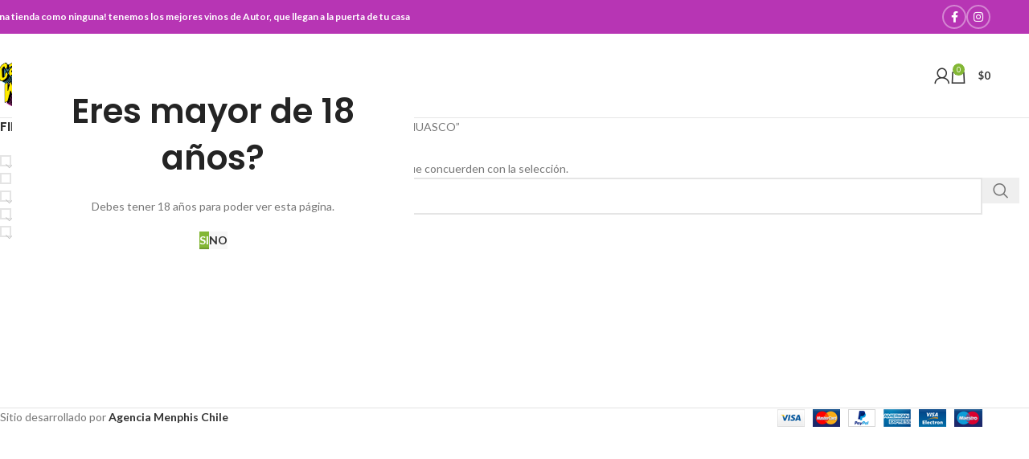

--- FILE ---
content_type: text/html; charset=utf-8
request_url: https://www.google.com/recaptcha/api2/anchor?ar=1&k=6LcOKdcZAAAAAMU-TyvRQwqWKVWVKC1dlmwBL18i&co=aHR0cHM6Ly93d3cuY2FsZXRhd2luZXMuY2w6NDQz&hl=en&v=PoyoqOPhxBO7pBk68S4YbpHZ&size=invisible&anchor-ms=20000&execute-ms=30000&cb=uv51dbz09win
body_size: 48725
content:
<!DOCTYPE HTML><html dir="ltr" lang="en"><head><meta http-equiv="Content-Type" content="text/html; charset=UTF-8">
<meta http-equiv="X-UA-Compatible" content="IE=edge">
<title>reCAPTCHA</title>
<style type="text/css">
/* cyrillic-ext */
@font-face {
  font-family: 'Roboto';
  font-style: normal;
  font-weight: 400;
  font-stretch: 100%;
  src: url(//fonts.gstatic.com/s/roboto/v48/KFO7CnqEu92Fr1ME7kSn66aGLdTylUAMa3GUBHMdazTgWw.woff2) format('woff2');
  unicode-range: U+0460-052F, U+1C80-1C8A, U+20B4, U+2DE0-2DFF, U+A640-A69F, U+FE2E-FE2F;
}
/* cyrillic */
@font-face {
  font-family: 'Roboto';
  font-style: normal;
  font-weight: 400;
  font-stretch: 100%;
  src: url(//fonts.gstatic.com/s/roboto/v48/KFO7CnqEu92Fr1ME7kSn66aGLdTylUAMa3iUBHMdazTgWw.woff2) format('woff2');
  unicode-range: U+0301, U+0400-045F, U+0490-0491, U+04B0-04B1, U+2116;
}
/* greek-ext */
@font-face {
  font-family: 'Roboto';
  font-style: normal;
  font-weight: 400;
  font-stretch: 100%;
  src: url(//fonts.gstatic.com/s/roboto/v48/KFO7CnqEu92Fr1ME7kSn66aGLdTylUAMa3CUBHMdazTgWw.woff2) format('woff2');
  unicode-range: U+1F00-1FFF;
}
/* greek */
@font-face {
  font-family: 'Roboto';
  font-style: normal;
  font-weight: 400;
  font-stretch: 100%;
  src: url(//fonts.gstatic.com/s/roboto/v48/KFO7CnqEu92Fr1ME7kSn66aGLdTylUAMa3-UBHMdazTgWw.woff2) format('woff2');
  unicode-range: U+0370-0377, U+037A-037F, U+0384-038A, U+038C, U+038E-03A1, U+03A3-03FF;
}
/* math */
@font-face {
  font-family: 'Roboto';
  font-style: normal;
  font-weight: 400;
  font-stretch: 100%;
  src: url(//fonts.gstatic.com/s/roboto/v48/KFO7CnqEu92Fr1ME7kSn66aGLdTylUAMawCUBHMdazTgWw.woff2) format('woff2');
  unicode-range: U+0302-0303, U+0305, U+0307-0308, U+0310, U+0312, U+0315, U+031A, U+0326-0327, U+032C, U+032F-0330, U+0332-0333, U+0338, U+033A, U+0346, U+034D, U+0391-03A1, U+03A3-03A9, U+03B1-03C9, U+03D1, U+03D5-03D6, U+03F0-03F1, U+03F4-03F5, U+2016-2017, U+2034-2038, U+203C, U+2040, U+2043, U+2047, U+2050, U+2057, U+205F, U+2070-2071, U+2074-208E, U+2090-209C, U+20D0-20DC, U+20E1, U+20E5-20EF, U+2100-2112, U+2114-2115, U+2117-2121, U+2123-214F, U+2190, U+2192, U+2194-21AE, U+21B0-21E5, U+21F1-21F2, U+21F4-2211, U+2213-2214, U+2216-22FF, U+2308-230B, U+2310, U+2319, U+231C-2321, U+2336-237A, U+237C, U+2395, U+239B-23B7, U+23D0, U+23DC-23E1, U+2474-2475, U+25AF, U+25B3, U+25B7, U+25BD, U+25C1, U+25CA, U+25CC, U+25FB, U+266D-266F, U+27C0-27FF, U+2900-2AFF, U+2B0E-2B11, U+2B30-2B4C, U+2BFE, U+3030, U+FF5B, U+FF5D, U+1D400-1D7FF, U+1EE00-1EEFF;
}
/* symbols */
@font-face {
  font-family: 'Roboto';
  font-style: normal;
  font-weight: 400;
  font-stretch: 100%;
  src: url(//fonts.gstatic.com/s/roboto/v48/KFO7CnqEu92Fr1ME7kSn66aGLdTylUAMaxKUBHMdazTgWw.woff2) format('woff2');
  unicode-range: U+0001-000C, U+000E-001F, U+007F-009F, U+20DD-20E0, U+20E2-20E4, U+2150-218F, U+2190, U+2192, U+2194-2199, U+21AF, U+21E6-21F0, U+21F3, U+2218-2219, U+2299, U+22C4-22C6, U+2300-243F, U+2440-244A, U+2460-24FF, U+25A0-27BF, U+2800-28FF, U+2921-2922, U+2981, U+29BF, U+29EB, U+2B00-2BFF, U+4DC0-4DFF, U+FFF9-FFFB, U+10140-1018E, U+10190-1019C, U+101A0, U+101D0-101FD, U+102E0-102FB, U+10E60-10E7E, U+1D2C0-1D2D3, U+1D2E0-1D37F, U+1F000-1F0FF, U+1F100-1F1AD, U+1F1E6-1F1FF, U+1F30D-1F30F, U+1F315, U+1F31C, U+1F31E, U+1F320-1F32C, U+1F336, U+1F378, U+1F37D, U+1F382, U+1F393-1F39F, U+1F3A7-1F3A8, U+1F3AC-1F3AF, U+1F3C2, U+1F3C4-1F3C6, U+1F3CA-1F3CE, U+1F3D4-1F3E0, U+1F3ED, U+1F3F1-1F3F3, U+1F3F5-1F3F7, U+1F408, U+1F415, U+1F41F, U+1F426, U+1F43F, U+1F441-1F442, U+1F444, U+1F446-1F449, U+1F44C-1F44E, U+1F453, U+1F46A, U+1F47D, U+1F4A3, U+1F4B0, U+1F4B3, U+1F4B9, U+1F4BB, U+1F4BF, U+1F4C8-1F4CB, U+1F4D6, U+1F4DA, U+1F4DF, U+1F4E3-1F4E6, U+1F4EA-1F4ED, U+1F4F7, U+1F4F9-1F4FB, U+1F4FD-1F4FE, U+1F503, U+1F507-1F50B, U+1F50D, U+1F512-1F513, U+1F53E-1F54A, U+1F54F-1F5FA, U+1F610, U+1F650-1F67F, U+1F687, U+1F68D, U+1F691, U+1F694, U+1F698, U+1F6AD, U+1F6B2, U+1F6B9-1F6BA, U+1F6BC, U+1F6C6-1F6CF, U+1F6D3-1F6D7, U+1F6E0-1F6EA, U+1F6F0-1F6F3, U+1F6F7-1F6FC, U+1F700-1F7FF, U+1F800-1F80B, U+1F810-1F847, U+1F850-1F859, U+1F860-1F887, U+1F890-1F8AD, U+1F8B0-1F8BB, U+1F8C0-1F8C1, U+1F900-1F90B, U+1F93B, U+1F946, U+1F984, U+1F996, U+1F9E9, U+1FA00-1FA6F, U+1FA70-1FA7C, U+1FA80-1FA89, U+1FA8F-1FAC6, U+1FACE-1FADC, U+1FADF-1FAE9, U+1FAF0-1FAF8, U+1FB00-1FBFF;
}
/* vietnamese */
@font-face {
  font-family: 'Roboto';
  font-style: normal;
  font-weight: 400;
  font-stretch: 100%;
  src: url(//fonts.gstatic.com/s/roboto/v48/KFO7CnqEu92Fr1ME7kSn66aGLdTylUAMa3OUBHMdazTgWw.woff2) format('woff2');
  unicode-range: U+0102-0103, U+0110-0111, U+0128-0129, U+0168-0169, U+01A0-01A1, U+01AF-01B0, U+0300-0301, U+0303-0304, U+0308-0309, U+0323, U+0329, U+1EA0-1EF9, U+20AB;
}
/* latin-ext */
@font-face {
  font-family: 'Roboto';
  font-style: normal;
  font-weight: 400;
  font-stretch: 100%;
  src: url(//fonts.gstatic.com/s/roboto/v48/KFO7CnqEu92Fr1ME7kSn66aGLdTylUAMa3KUBHMdazTgWw.woff2) format('woff2');
  unicode-range: U+0100-02BA, U+02BD-02C5, U+02C7-02CC, U+02CE-02D7, U+02DD-02FF, U+0304, U+0308, U+0329, U+1D00-1DBF, U+1E00-1E9F, U+1EF2-1EFF, U+2020, U+20A0-20AB, U+20AD-20C0, U+2113, U+2C60-2C7F, U+A720-A7FF;
}
/* latin */
@font-face {
  font-family: 'Roboto';
  font-style: normal;
  font-weight: 400;
  font-stretch: 100%;
  src: url(//fonts.gstatic.com/s/roboto/v48/KFO7CnqEu92Fr1ME7kSn66aGLdTylUAMa3yUBHMdazQ.woff2) format('woff2');
  unicode-range: U+0000-00FF, U+0131, U+0152-0153, U+02BB-02BC, U+02C6, U+02DA, U+02DC, U+0304, U+0308, U+0329, U+2000-206F, U+20AC, U+2122, U+2191, U+2193, U+2212, U+2215, U+FEFF, U+FFFD;
}
/* cyrillic-ext */
@font-face {
  font-family: 'Roboto';
  font-style: normal;
  font-weight: 500;
  font-stretch: 100%;
  src: url(//fonts.gstatic.com/s/roboto/v48/KFO7CnqEu92Fr1ME7kSn66aGLdTylUAMa3GUBHMdazTgWw.woff2) format('woff2');
  unicode-range: U+0460-052F, U+1C80-1C8A, U+20B4, U+2DE0-2DFF, U+A640-A69F, U+FE2E-FE2F;
}
/* cyrillic */
@font-face {
  font-family: 'Roboto';
  font-style: normal;
  font-weight: 500;
  font-stretch: 100%;
  src: url(//fonts.gstatic.com/s/roboto/v48/KFO7CnqEu92Fr1ME7kSn66aGLdTylUAMa3iUBHMdazTgWw.woff2) format('woff2');
  unicode-range: U+0301, U+0400-045F, U+0490-0491, U+04B0-04B1, U+2116;
}
/* greek-ext */
@font-face {
  font-family: 'Roboto';
  font-style: normal;
  font-weight: 500;
  font-stretch: 100%;
  src: url(//fonts.gstatic.com/s/roboto/v48/KFO7CnqEu92Fr1ME7kSn66aGLdTylUAMa3CUBHMdazTgWw.woff2) format('woff2');
  unicode-range: U+1F00-1FFF;
}
/* greek */
@font-face {
  font-family: 'Roboto';
  font-style: normal;
  font-weight: 500;
  font-stretch: 100%;
  src: url(//fonts.gstatic.com/s/roboto/v48/KFO7CnqEu92Fr1ME7kSn66aGLdTylUAMa3-UBHMdazTgWw.woff2) format('woff2');
  unicode-range: U+0370-0377, U+037A-037F, U+0384-038A, U+038C, U+038E-03A1, U+03A3-03FF;
}
/* math */
@font-face {
  font-family: 'Roboto';
  font-style: normal;
  font-weight: 500;
  font-stretch: 100%;
  src: url(//fonts.gstatic.com/s/roboto/v48/KFO7CnqEu92Fr1ME7kSn66aGLdTylUAMawCUBHMdazTgWw.woff2) format('woff2');
  unicode-range: U+0302-0303, U+0305, U+0307-0308, U+0310, U+0312, U+0315, U+031A, U+0326-0327, U+032C, U+032F-0330, U+0332-0333, U+0338, U+033A, U+0346, U+034D, U+0391-03A1, U+03A3-03A9, U+03B1-03C9, U+03D1, U+03D5-03D6, U+03F0-03F1, U+03F4-03F5, U+2016-2017, U+2034-2038, U+203C, U+2040, U+2043, U+2047, U+2050, U+2057, U+205F, U+2070-2071, U+2074-208E, U+2090-209C, U+20D0-20DC, U+20E1, U+20E5-20EF, U+2100-2112, U+2114-2115, U+2117-2121, U+2123-214F, U+2190, U+2192, U+2194-21AE, U+21B0-21E5, U+21F1-21F2, U+21F4-2211, U+2213-2214, U+2216-22FF, U+2308-230B, U+2310, U+2319, U+231C-2321, U+2336-237A, U+237C, U+2395, U+239B-23B7, U+23D0, U+23DC-23E1, U+2474-2475, U+25AF, U+25B3, U+25B7, U+25BD, U+25C1, U+25CA, U+25CC, U+25FB, U+266D-266F, U+27C0-27FF, U+2900-2AFF, U+2B0E-2B11, U+2B30-2B4C, U+2BFE, U+3030, U+FF5B, U+FF5D, U+1D400-1D7FF, U+1EE00-1EEFF;
}
/* symbols */
@font-face {
  font-family: 'Roboto';
  font-style: normal;
  font-weight: 500;
  font-stretch: 100%;
  src: url(//fonts.gstatic.com/s/roboto/v48/KFO7CnqEu92Fr1ME7kSn66aGLdTylUAMaxKUBHMdazTgWw.woff2) format('woff2');
  unicode-range: U+0001-000C, U+000E-001F, U+007F-009F, U+20DD-20E0, U+20E2-20E4, U+2150-218F, U+2190, U+2192, U+2194-2199, U+21AF, U+21E6-21F0, U+21F3, U+2218-2219, U+2299, U+22C4-22C6, U+2300-243F, U+2440-244A, U+2460-24FF, U+25A0-27BF, U+2800-28FF, U+2921-2922, U+2981, U+29BF, U+29EB, U+2B00-2BFF, U+4DC0-4DFF, U+FFF9-FFFB, U+10140-1018E, U+10190-1019C, U+101A0, U+101D0-101FD, U+102E0-102FB, U+10E60-10E7E, U+1D2C0-1D2D3, U+1D2E0-1D37F, U+1F000-1F0FF, U+1F100-1F1AD, U+1F1E6-1F1FF, U+1F30D-1F30F, U+1F315, U+1F31C, U+1F31E, U+1F320-1F32C, U+1F336, U+1F378, U+1F37D, U+1F382, U+1F393-1F39F, U+1F3A7-1F3A8, U+1F3AC-1F3AF, U+1F3C2, U+1F3C4-1F3C6, U+1F3CA-1F3CE, U+1F3D4-1F3E0, U+1F3ED, U+1F3F1-1F3F3, U+1F3F5-1F3F7, U+1F408, U+1F415, U+1F41F, U+1F426, U+1F43F, U+1F441-1F442, U+1F444, U+1F446-1F449, U+1F44C-1F44E, U+1F453, U+1F46A, U+1F47D, U+1F4A3, U+1F4B0, U+1F4B3, U+1F4B9, U+1F4BB, U+1F4BF, U+1F4C8-1F4CB, U+1F4D6, U+1F4DA, U+1F4DF, U+1F4E3-1F4E6, U+1F4EA-1F4ED, U+1F4F7, U+1F4F9-1F4FB, U+1F4FD-1F4FE, U+1F503, U+1F507-1F50B, U+1F50D, U+1F512-1F513, U+1F53E-1F54A, U+1F54F-1F5FA, U+1F610, U+1F650-1F67F, U+1F687, U+1F68D, U+1F691, U+1F694, U+1F698, U+1F6AD, U+1F6B2, U+1F6B9-1F6BA, U+1F6BC, U+1F6C6-1F6CF, U+1F6D3-1F6D7, U+1F6E0-1F6EA, U+1F6F0-1F6F3, U+1F6F7-1F6FC, U+1F700-1F7FF, U+1F800-1F80B, U+1F810-1F847, U+1F850-1F859, U+1F860-1F887, U+1F890-1F8AD, U+1F8B0-1F8BB, U+1F8C0-1F8C1, U+1F900-1F90B, U+1F93B, U+1F946, U+1F984, U+1F996, U+1F9E9, U+1FA00-1FA6F, U+1FA70-1FA7C, U+1FA80-1FA89, U+1FA8F-1FAC6, U+1FACE-1FADC, U+1FADF-1FAE9, U+1FAF0-1FAF8, U+1FB00-1FBFF;
}
/* vietnamese */
@font-face {
  font-family: 'Roboto';
  font-style: normal;
  font-weight: 500;
  font-stretch: 100%;
  src: url(//fonts.gstatic.com/s/roboto/v48/KFO7CnqEu92Fr1ME7kSn66aGLdTylUAMa3OUBHMdazTgWw.woff2) format('woff2');
  unicode-range: U+0102-0103, U+0110-0111, U+0128-0129, U+0168-0169, U+01A0-01A1, U+01AF-01B0, U+0300-0301, U+0303-0304, U+0308-0309, U+0323, U+0329, U+1EA0-1EF9, U+20AB;
}
/* latin-ext */
@font-face {
  font-family: 'Roboto';
  font-style: normal;
  font-weight: 500;
  font-stretch: 100%;
  src: url(//fonts.gstatic.com/s/roboto/v48/KFO7CnqEu92Fr1ME7kSn66aGLdTylUAMa3KUBHMdazTgWw.woff2) format('woff2');
  unicode-range: U+0100-02BA, U+02BD-02C5, U+02C7-02CC, U+02CE-02D7, U+02DD-02FF, U+0304, U+0308, U+0329, U+1D00-1DBF, U+1E00-1E9F, U+1EF2-1EFF, U+2020, U+20A0-20AB, U+20AD-20C0, U+2113, U+2C60-2C7F, U+A720-A7FF;
}
/* latin */
@font-face {
  font-family: 'Roboto';
  font-style: normal;
  font-weight: 500;
  font-stretch: 100%;
  src: url(//fonts.gstatic.com/s/roboto/v48/KFO7CnqEu92Fr1ME7kSn66aGLdTylUAMa3yUBHMdazQ.woff2) format('woff2');
  unicode-range: U+0000-00FF, U+0131, U+0152-0153, U+02BB-02BC, U+02C6, U+02DA, U+02DC, U+0304, U+0308, U+0329, U+2000-206F, U+20AC, U+2122, U+2191, U+2193, U+2212, U+2215, U+FEFF, U+FFFD;
}
/* cyrillic-ext */
@font-face {
  font-family: 'Roboto';
  font-style: normal;
  font-weight: 900;
  font-stretch: 100%;
  src: url(//fonts.gstatic.com/s/roboto/v48/KFO7CnqEu92Fr1ME7kSn66aGLdTylUAMa3GUBHMdazTgWw.woff2) format('woff2');
  unicode-range: U+0460-052F, U+1C80-1C8A, U+20B4, U+2DE0-2DFF, U+A640-A69F, U+FE2E-FE2F;
}
/* cyrillic */
@font-face {
  font-family: 'Roboto';
  font-style: normal;
  font-weight: 900;
  font-stretch: 100%;
  src: url(//fonts.gstatic.com/s/roboto/v48/KFO7CnqEu92Fr1ME7kSn66aGLdTylUAMa3iUBHMdazTgWw.woff2) format('woff2');
  unicode-range: U+0301, U+0400-045F, U+0490-0491, U+04B0-04B1, U+2116;
}
/* greek-ext */
@font-face {
  font-family: 'Roboto';
  font-style: normal;
  font-weight: 900;
  font-stretch: 100%;
  src: url(//fonts.gstatic.com/s/roboto/v48/KFO7CnqEu92Fr1ME7kSn66aGLdTylUAMa3CUBHMdazTgWw.woff2) format('woff2');
  unicode-range: U+1F00-1FFF;
}
/* greek */
@font-face {
  font-family: 'Roboto';
  font-style: normal;
  font-weight: 900;
  font-stretch: 100%;
  src: url(//fonts.gstatic.com/s/roboto/v48/KFO7CnqEu92Fr1ME7kSn66aGLdTylUAMa3-UBHMdazTgWw.woff2) format('woff2');
  unicode-range: U+0370-0377, U+037A-037F, U+0384-038A, U+038C, U+038E-03A1, U+03A3-03FF;
}
/* math */
@font-face {
  font-family: 'Roboto';
  font-style: normal;
  font-weight: 900;
  font-stretch: 100%;
  src: url(//fonts.gstatic.com/s/roboto/v48/KFO7CnqEu92Fr1ME7kSn66aGLdTylUAMawCUBHMdazTgWw.woff2) format('woff2');
  unicode-range: U+0302-0303, U+0305, U+0307-0308, U+0310, U+0312, U+0315, U+031A, U+0326-0327, U+032C, U+032F-0330, U+0332-0333, U+0338, U+033A, U+0346, U+034D, U+0391-03A1, U+03A3-03A9, U+03B1-03C9, U+03D1, U+03D5-03D6, U+03F0-03F1, U+03F4-03F5, U+2016-2017, U+2034-2038, U+203C, U+2040, U+2043, U+2047, U+2050, U+2057, U+205F, U+2070-2071, U+2074-208E, U+2090-209C, U+20D0-20DC, U+20E1, U+20E5-20EF, U+2100-2112, U+2114-2115, U+2117-2121, U+2123-214F, U+2190, U+2192, U+2194-21AE, U+21B0-21E5, U+21F1-21F2, U+21F4-2211, U+2213-2214, U+2216-22FF, U+2308-230B, U+2310, U+2319, U+231C-2321, U+2336-237A, U+237C, U+2395, U+239B-23B7, U+23D0, U+23DC-23E1, U+2474-2475, U+25AF, U+25B3, U+25B7, U+25BD, U+25C1, U+25CA, U+25CC, U+25FB, U+266D-266F, U+27C0-27FF, U+2900-2AFF, U+2B0E-2B11, U+2B30-2B4C, U+2BFE, U+3030, U+FF5B, U+FF5D, U+1D400-1D7FF, U+1EE00-1EEFF;
}
/* symbols */
@font-face {
  font-family: 'Roboto';
  font-style: normal;
  font-weight: 900;
  font-stretch: 100%;
  src: url(//fonts.gstatic.com/s/roboto/v48/KFO7CnqEu92Fr1ME7kSn66aGLdTylUAMaxKUBHMdazTgWw.woff2) format('woff2');
  unicode-range: U+0001-000C, U+000E-001F, U+007F-009F, U+20DD-20E0, U+20E2-20E4, U+2150-218F, U+2190, U+2192, U+2194-2199, U+21AF, U+21E6-21F0, U+21F3, U+2218-2219, U+2299, U+22C4-22C6, U+2300-243F, U+2440-244A, U+2460-24FF, U+25A0-27BF, U+2800-28FF, U+2921-2922, U+2981, U+29BF, U+29EB, U+2B00-2BFF, U+4DC0-4DFF, U+FFF9-FFFB, U+10140-1018E, U+10190-1019C, U+101A0, U+101D0-101FD, U+102E0-102FB, U+10E60-10E7E, U+1D2C0-1D2D3, U+1D2E0-1D37F, U+1F000-1F0FF, U+1F100-1F1AD, U+1F1E6-1F1FF, U+1F30D-1F30F, U+1F315, U+1F31C, U+1F31E, U+1F320-1F32C, U+1F336, U+1F378, U+1F37D, U+1F382, U+1F393-1F39F, U+1F3A7-1F3A8, U+1F3AC-1F3AF, U+1F3C2, U+1F3C4-1F3C6, U+1F3CA-1F3CE, U+1F3D4-1F3E0, U+1F3ED, U+1F3F1-1F3F3, U+1F3F5-1F3F7, U+1F408, U+1F415, U+1F41F, U+1F426, U+1F43F, U+1F441-1F442, U+1F444, U+1F446-1F449, U+1F44C-1F44E, U+1F453, U+1F46A, U+1F47D, U+1F4A3, U+1F4B0, U+1F4B3, U+1F4B9, U+1F4BB, U+1F4BF, U+1F4C8-1F4CB, U+1F4D6, U+1F4DA, U+1F4DF, U+1F4E3-1F4E6, U+1F4EA-1F4ED, U+1F4F7, U+1F4F9-1F4FB, U+1F4FD-1F4FE, U+1F503, U+1F507-1F50B, U+1F50D, U+1F512-1F513, U+1F53E-1F54A, U+1F54F-1F5FA, U+1F610, U+1F650-1F67F, U+1F687, U+1F68D, U+1F691, U+1F694, U+1F698, U+1F6AD, U+1F6B2, U+1F6B9-1F6BA, U+1F6BC, U+1F6C6-1F6CF, U+1F6D3-1F6D7, U+1F6E0-1F6EA, U+1F6F0-1F6F3, U+1F6F7-1F6FC, U+1F700-1F7FF, U+1F800-1F80B, U+1F810-1F847, U+1F850-1F859, U+1F860-1F887, U+1F890-1F8AD, U+1F8B0-1F8BB, U+1F8C0-1F8C1, U+1F900-1F90B, U+1F93B, U+1F946, U+1F984, U+1F996, U+1F9E9, U+1FA00-1FA6F, U+1FA70-1FA7C, U+1FA80-1FA89, U+1FA8F-1FAC6, U+1FACE-1FADC, U+1FADF-1FAE9, U+1FAF0-1FAF8, U+1FB00-1FBFF;
}
/* vietnamese */
@font-face {
  font-family: 'Roboto';
  font-style: normal;
  font-weight: 900;
  font-stretch: 100%;
  src: url(//fonts.gstatic.com/s/roboto/v48/KFO7CnqEu92Fr1ME7kSn66aGLdTylUAMa3OUBHMdazTgWw.woff2) format('woff2');
  unicode-range: U+0102-0103, U+0110-0111, U+0128-0129, U+0168-0169, U+01A0-01A1, U+01AF-01B0, U+0300-0301, U+0303-0304, U+0308-0309, U+0323, U+0329, U+1EA0-1EF9, U+20AB;
}
/* latin-ext */
@font-face {
  font-family: 'Roboto';
  font-style: normal;
  font-weight: 900;
  font-stretch: 100%;
  src: url(//fonts.gstatic.com/s/roboto/v48/KFO7CnqEu92Fr1ME7kSn66aGLdTylUAMa3KUBHMdazTgWw.woff2) format('woff2');
  unicode-range: U+0100-02BA, U+02BD-02C5, U+02C7-02CC, U+02CE-02D7, U+02DD-02FF, U+0304, U+0308, U+0329, U+1D00-1DBF, U+1E00-1E9F, U+1EF2-1EFF, U+2020, U+20A0-20AB, U+20AD-20C0, U+2113, U+2C60-2C7F, U+A720-A7FF;
}
/* latin */
@font-face {
  font-family: 'Roboto';
  font-style: normal;
  font-weight: 900;
  font-stretch: 100%;
  src: url(//fonts.gstatic.com/s/roboto/v48/KFO7CnqEu92Fr1ME7kSn66aGLdTylUAMa3yUBHMdazQ.woff2) format('woff2');
  unicode-range: U+0000-00FF, U+0131, U+0152-0153, U+02BB-02BC, U+02C6, U+02DA, U+02DC, U+0304, U+0308, U+0329, U+2000-206F, U+20AC, U+2122, U+2191, U+2193, U+2212, U+2215, U+FEFF, U+FFFD;
}

</style>
<link rel="stylesheet" type="text/css" href="https://www.gstatic.com/recaptcha/releases/PoyoqOPhxBO7pBk68S4YbpHZ/styles__ltr.css">
<script nonce="MIQdYYKpz7lEzTyRX8suxw" type="text/javascript">window['__recaptcha_api'] = 'https://www.google.com/recaptcha/api2/';</script>
<script type="text/javascript" src="https://www.gstatic.com/recaptcha/releases/PoyoqOPhxBO7pBk68S4YbpHZ/recaptcha__en.js" nonce="MIQdYYKpz7lEzTyRX8suxw">
      
    </script></head>
<body><div id="rc-anchor-alert" class="rc-anchor-alert"></div>
<input type="hidden" id="recaptcha-token" value="[base64]">
<script type="text/javascript" nonce="MIQdYYKpz7lEzTyRX8suxw">
      recaptcha.anchor.Main.init("[\x22ainput\x22,[\x22bgdata\x22,\x22\x22,\[base64]/[base64]/[base64]/bmV3IHJbeF0oY1swXSk6RT09Mj9uZXcgclt4XShjWzBdLGNbMV0pOkU9PTM/bmV3IHJbeF0oY1swXSxjWzFdLGNbMl0pOkU9PTQ/[base64]/[base64]/[base64]/[base64]/[base64]/[base64]/[base64]/[base64]\x22,\[base64]\x22,\x22N8KLwr0kw7Uowpk5GsKzcjkJwr3DmMKxw5DCqlHDvMKGwrg6w5g0SX0KwpoVNGV1fsKBwpHDlQDCpMO4IcOnwpx3wprDjwJKwr3DosKQwpJOOcOITcKWwqxzw4DDq8KsGcKsCRgew4ANwr/Ch8OlNsOwwofCicKowqHCmwY5KMKGw4gQRTpnwqvCsw3DtjfClcKnWGHCqjrCncKdGileQB4fcMK7w4ZhwrV2EhPDsVt/w5XChh9ewrDCthTDrsOTdzpBwpoafXYmw4xmUMKVfsKRw5t2AsOvCjrCv1tQLBHDtsOwEcK8bH4PQD7DocOPO3rCs2LCgXPDpngtwp/DicOxdMOXw5DDgcOhw5nDjlQuw6LCjTbDsBHCqx1zw5Azw6zDrMO/wrPDq8OLWMKaw6TDk8OawobDv1JaUgnCu8KicMOVwo9FemZpw75nF0TDncOsw6jDlsOZJ0TCkAbDpnDClsOBwqAYQCDDnMOVw7xmw6fDk04GPsK9w6EpFQPDolpQwq/Cs8OjK8KSRcK7w6wBQ8Oew7/Dt8O0w4BCcsKfw7fDjxhoe8KtwqDCmmjCisKQWXFeZ8ORDMKEw4t7PcKZwpojY1Aiw7sIwpc7w4/[base64]/Dj8KKUl/Dk8OPFMOyND4/BMOAwpDDosKXwoDCvnDDkcOHDcKHw4DDisKpb8KhIcK2w6VvE3MWw77CoEHCq8ONU1bDnWzCpX49w6fDui1BBsK/wozCo1/[base64]/CvsOYw6Rgwpx5ZD/Dg8Kua3LCp253wolTRcK1wqjCvcKuw7TDtcOYw5AHwoQHw5LDqMK5d8K+wojCpXM7fFjCtsO2w7xsw7sTwrwlwpzCtRI5Rj9tJFpGAMKjHMKZY8KRwrPCh8K/d8Oww71qwrBUw6AdJwPCkTw+XTrCkVbCsMOcw47CrkV/[base64]/CgcKJw4HDhTTDicODw4PClUdLw4ZYScOlChoMY8OGfsOew5jCoArCoG8mKzfCvMKQGEVvVlxqw6LDtcOKVMOgw6MIwoUpIH11XMK3QMKiw4LCoMKCPsKlwopJwrXDgyDCuMKpwonDqAUmw7YYw6zDmcOoDHEHFcOseMKDUMORwotzw4AvMC/[base64]/eR/[base64]/DmwvDm0Rgw6IDUMO/wqEWw7olU33CmcO0M8Kyw6jCjAXDqCIhwq3DgDHCo0jCmsOmwrXCnzhAIHXCs8KJw6BnwqssUcK+NRrDocKhwqLDsEAXOnDDs8Oew5xLE2TCl8Oswodnw5bDq8ODIkxFRMKGw6p/wqrDhsKgJsKKw7PCjcK2w45KdmVow5jCsyjCgcKEwoLCrMK/OsO+w7TCqhdew5vCrXQwwpTClkwDwoQvwqPCgVMYwr8Fw4PCpsKHWRrDr3jCrwTChCNHw5jDuknDhBrDi0vCl8KPw5DCv3oqbsOZwr/DqhRUwoLDiALCuAHDtsK2aMKrZXfCqsOrw4vDrGzDlzIrwoJhwoLDtsK5JsKcXMOLW8OYwq1mw51Awq8Swow4w6PDg3XDmsO6wo/DqMKFwofDl8OOw5ARPzPCvyItw6sDMsOAwoRjUsKmeTxXw6YswpJpwr/DjHrDnS7Dg1/Dv1scdihIH8KIVzvCm8OewoRyGMOUBcOuw6PCkmTCucO9V8Osw78cwpg+Fg4Bw41Dw7YYF8OMTsOUe2Fjw5vDnMOVwrPCt8OLS8OQw5fDkMO4aMK/AB3CpS3CoRHCpy7CrcOlwqrDj8KIw6vCmxkdHyp7I8K0w7DCj1ZNwrUKODrCoQTCpMKgwo/[base64]/[base64]/DnMKpwoxYw5XDucOpQCMtwpvCt37CoMK5wro7CcKvwojDvsOYMDnDtMKIaSvCmjE/woXCu34Aw5ETwrFow6t/w6jCmsObRMKrw4tcMyA8aMKrw6BDwowRYyRCHlDDvVPCrDNZw7rDmyBDSnszw7Rnw4/Dr8OKNsKMw5/CmcOvHsOnGcOEwo4cw5zCqWF5w5FzwppqDsOLw6jCgsOHP0TCv8Okw5lfeMOXwrnClcKDK8OQwq15QWnDlAMEwovClj7DtMO/NsOdEjx6w4/CpS07wqZASMKqOFLDqMKkw5gowozCt8KcV8Ozw6sCP8KRP8OBw6YQw5hFw7jCr8O8w7kEw6rCrcKfworDjcKbKMOkw6sREX1nYMKcYnnCi0nCvzjDqcK/YFAswoBQw7UJw5PCpitEwrTCl8KowrZ+G8OgwrDCtx8lwoJ+bULCjUQgw75ICjdIRgPDjQppG3xnw6dJw4dJw57DnMK5w6vCpX/[base64]/CujgQw5fCoEvDhsOTw756YMK5FMO2wrPCqFhHVMKNw51rHsKEw5RPwoBABkZuwqbCrMObwpkMecOOw7XCvCx8ZcOiw50tKsOvw6FVGcOMwpLCj27Cr8O7TMOLIVTDtCcOw6zCiWnDiU43w5RWUQtMcwdQw4RqXRx4w7fDtT1XI8O2SsKmFyMPNBbDr8Kkw7tWwo/[base64]/w7jDjsKFwrFuOlzDr8KrD8OYdMKfw5rChMKnXxnCtigRNcKzWMOrwrTCgGgoLAYkMMOLRcKlHsKFwoVzwr7CnsKXJC3CnsKMwo4Swq9Iw4TChhBNw4ZFZgY0w7HCkkUwf2cBw6fDuHwQIW/DjMO6cTTDr8OYwqMcw51qVMObdGBlO8O7QHtTw4Ulw6YSw67ClsK2wrp1JHtlwq99EMOHwp7ChmVjVAZGw5MbEX/Dr8K/wq1/[base64]/Dt8O7wojDhBrDkcKoecO8Sms3HW3CjxnCt8KoL8KPIMKWVkF2SQpJw6wlw5bCjMKnGsOvKMKgw6h4UT5GwpBdKzfDjxZFNlzCgxPCscKMwr3DhcO6w7NTB1TDvcK0w67DsU1QwrgfNsOewqTDjQnCs3xsPcOGw5AZEGI5CcOOJ8OHOBzDmFDCijk6w43CsW1/w4zDtRNzw5nDugskUBMoDX/[base64]/Dug0kWUQHJMO7GMOZw5cCw63DghrDnF1Xw73DpSozwo/[base64]/DlMOHw7vCjcKFwpV4w5hsU8O9dMK0wpRlw5/CsgV1Kk4ZdcOpKTsyQcORPQbDiSl5SncuwoHCk8OKwqTCscKoaMOvJ8KxdHBEw5BzwrPCiWI7YsKFcWLDh3LCm8KJOXLCvcKFL8OWZwZJL8OPEsOfJ0jDky5iw61pwo0gYMOpw4jCmcKWwpHCp8OIwo0Iwol/w7/CoWrCj8OjwrrClRjDusOOw4wGXcKBFy3Cg8O/EMK0KcKowo3CpXTCjMKUcMKIL0QowqrDlcKZw41YLsK0w5/[base64]/wrPDilHDnsKjIMOGK1PDiMKbQ8KTwpjCtSzCgsOQQcKUXX3CgRTCu8OpJAHCsQnDmsKRccKdKHkvTQhnByrCiMKjw59zwrN0PFJ9w7nDmMOJwpXDqcKsw5HCggMIC8OgZg/DsTJnw7zDgsOYcsOGw6TDvjDDtcOWwqx7HsK1w7fDvMOmYhYJasKKwr/CinMAW25Bw77DosKww4UwVRPDqsOsw4XDusKOw7bCtzEiwqg6w7DDmk/DucOMaSxDIGhGw4dAWsOsw55sfS/Dq8KawoLCjWA1EsOxesKJw4N5w79xCsOMNQTCnHMzc8OzwolHw5cGH19Iwr1PZ1/ClG/ChcKyw58QN8K7U2/DncOAw7XDoS3CucO4w7nCp8ORT8KiE1nCp8O5w6PCiRgaREDDtWDCghvDjMK6enVIWcKbEsO7NXwMHys2w5ZFYhPCo0lrCVFoDcO2ZQHCucOBw4bDgARdIMOJRyjCjRTDm8K9CXJfw5pBbGbDsVAyw6/DjjTDu8KRVw/Cr8ODw4gWDcOxI8OSPXDCkBElwqjDoiXCj8KRw7LDpsKmF1tPw4FWw5QpDcOBL8O0wqzDv219wrnCtChpw4fDsXzCimEQwoEBSsOxRcKJwqM8cRHDvRgiA8KcLkHChMKrw6xNw45Cw69/wovDjcKLw5bCgFvDnWleAsOdSn9mYlLDkUt5wo7ChwDCh8OOPzl6w5UjeRx7w4PCqcKyAxfCuGMUesO2AcKyCsKwSMO8w492wqTCjB4TImHDjXrDrFzChWtRdcO8w7hFS8O/M1lOwr/CuMKnfXlscsKdDMKDwonDrAPDkAQJFnF+woHCuUfDomDDrV1oIzUUw67CnWXDrsOaw7Q/w6pVZ1VMwq8iHWtfCsOvw7Zgw7syw61GwqbCuMKVw5PCtTnDsDvDt8KCQWlKa2LCtsOTwr/CtGDDoQN9fjTDv8OQWMK2w444W8Kcw5fDlcKmIsKfYsOFwqwKw65Mw6Vowr3CplbCkEpJE8KLw41Qw4o7EllEwoR/wovDocKrw63DmGI6Y8KfwpvCkm5Kwp/[base64]/DiH0meiXDlMOdHcOfER1OasOSDsKwZmIvwoEvQiXCtTPDkEzCjcK7NsKJP8Kdw7I7U2xZwqxpTsOQLgY2Um3Co8Kzw7x0J2wLw7pkwrbDr2DDsMKhw6bDpFQPKwwRCl0Sw5ZBwr1Bw6MpRcOORsOqIsKxe3oXNS3Cn1EBdsOEYhwIwqnCmhBkwo7DsU/CuUzDtsKLwrXCksKXO8OFb8KdMlPDgmrCusOvw4DCjsKgNyvCiMOebsKXwq3DgDHCscK7ZsOxMhBsKCZiEsKPwoHCuk/Dt8O+AMOWw7rCrCLDg8Oawr8zwrk5w5kWKcKsGSLDscOzw77CjMOAwqsxw4Q6Oz/CrG4dHsOzw63Cl0zDnMOHe8OeccKUw7FWwrvDnUXDvFtHH8KgRsKYEHdvNMKKU8OAwp0XGMObeFbDrMKRwpDCp8OPTTrDpksyEsKJb2DCjcOvwpIIwqt6GWJaXsKYf8Oow4XCi8OvwrTClcOAw5/DkCbDjcK9wqNaGhrCunfCk8KBccOww47DgF58w4vDqGsSwprDqAvDplQcAsK+wpAowrdMw6fCpMKow4/Ct2wheSTDisK9Yn1nJ8Knw4cITErCiMOkw6PDsV9DwrYCRRZAwpQ+wrjDusKFwr0ewqLCucOFwopqwqYAw6RuB2HDkElGMhkew6ktUSxVJMK/w6TCpg4uN1cXwozCm8KxAzkEJnQ/wrHDp8Kvw6DCpsOgwo1WwqHDicOtwpALWsOdw4/CucKTwobDlQ0gwp3ChcOdSsODZ8OHw7jCv8KFZsK3TxwDWjbDpQVrw4oYwp/Dn3nCuijCkcO6w5XDoDHDjcOzRSPDnktCw6oDFsOJAnjDiFrDrld3HsOAIGXCqjdEwpLCliEyw7TCvAPDkVFiwp51KQIBwrE8wqU+bD7DrGNJZMOTw50lwr/Dv8KiKMOyesKTw6rDuMOfUTFvwrvCkcKMw6AwwpfCsS3DnMOTw5Mdw4hjw4rDrMOPw5YnTRzChAclwqMCw6vDt8OZwp0LNGxHwopowq/DgjLDpcK/w54gwrgpwoMgTcKNwpfCjEtEwr0RAmcrw6rDr33CuyhYwrokw7XCiEDDsTTDscO6w4txIMOnw5PCsQ0JOsONw70Tw75WUcKqacOyw7h0azIDwrotw4YDMCJ7w5sSw79Wwrcsw6kUCRgdTi5Cw5wKKA1CFsOMUC/DqVtKG2Nww6wHTcKQSEHDmFPDoXdaX0XDo8KYwoVOYC/Cl3jCkUXCksOlJMOFRsKrw59SO8OEOMKJw5AJwprDoDB6wrUvFcO0wp7Dv8OsGMO8c8OnORbCjsKyGMOYw5lqwohZPWNCccKawr7DuTrDvGLCjBXCjcO8w7RBw7dGwqjCkVBNCWZ5w7BkYhbCgl4uVQfCmDfDsUFjPDQKLGrCvcOwBsOAdcOkw5nCkg/DhMKYFcObw6NKY8O8QUvCusKjO2R5KMOLFELCvMO7WR/[base64]/wrciwoV+w7lVSsKrLsObB8OVDU4qOBtBJTvDoAfDg8KBJcODwq13Zig6fcOowrXDv2rCg1ZUH8K9w7DCk8OEw7nDssKAdsODw5LDsXvCocOnwqvDgkk3KsKAwqxDwoRtwoV+w6Yxw68sw556P18+AsOKG8OBw41mYMO6woLDqsK/[base64]/OcO1wqJowqQFOsOVw5QhGXTChcKvw7JNYcOETTLCiMKMdSZ9KHAVGzvCollsbV3Du8KCVxJTYsKcXMKswqDDuXXCsMOlw7hEw5/ClQ3Cq8KOFXLClMO9RcKPLHDDiX7DuVxiwqRww5tVwovCnjzDkcKne3HCtcOtB3TDoS3Di2Ynw57DpyQwwps3w6TCnEEwwpcfbsK3KsKCwoHDnhU0w6LCpMOnTcOkwrlRw5g+wo3CggMWFX/[base64]/DosO1w49lAnnDrhPDr8KrwqtaBT0vw5nDpl0swoFjey/DisKWw57CuDMSw6tzwoPDvy7Ds1M9w6fDuyLCmsK9w4IfWcOuwqHDr0zCtUvDmcKLwoUsaWUTwo0CwqkLcsOrG8KLwrnCjwfCk0vCpMKYVgZ/e8KXwobCj8OUwpvDmcKECjxHRi3DrQvDo8KzT18+fcOrV8O1w5nDiMO+HcKFw7YlS8K+woZPMsOnw7jDgwdXw53DksOAVsOZw5FtwpF2w7nDhcOLVcKxw5VEw5/DkMKPE03DoF9xw4bCt8KGQwnCsBPCisKlSsOBDArDsMKISsO5IgkewrIYDsKkaV8dwpw3VwsZw4Q0wrFQL8KhHcOHwplpUlvCs3zClRw/wp7CsMKxwo9iScKOw7PDhDnDtTfCqk5VGsKHw5LCjDzCu8OGC8KmHcK/[base64]/DljMDblHCsi/[base64]/a8KfwonCoMK8wqLCrcOLKBQWPsKTK8KnfRpZFUnCsyF8wowNE37Dk8K/C8OMb8KLwrUswrHCvBZzw7TCocKaO8OOBAHDjsKnwpN5SgrCjsOyc1Bkw64qbcOEw6UXw7jCixvCqyXCnD/DosK4MsK7wpfDhQrDtMOewpHDp1RLN8K7AcK/wprCghbDv8KFOsKTw5PCgMOmfwBAw4/[base64]/CgMOYwoLDh8OidMOhw7PCucKNw5ILwqYSwqRpwo3CucO3w5UTwpHDvMKtw6jCuBweFsOGcMObQU/DhDQVw4vCgScwwrfCuHRowrM/[base64]/CnkfDvcOuARwOw5Uuw4MdAMK2TcKIJQ1zIg7CoxjDkw3DhmbCvzTDqsK0w4JZwrnDpMOuGVLCvyXCjMKFIyTCt3XDuMKqw5c4FsKePGI6w57ChWHDvDrDmMKDRsOXwpLDvQc4TifCmCPDtn/[base64]/Cp8KqIn3DkMKgHj05w4EDw6VndyXCq8KRGkTDqAo0EDY+VCc6wrVyYxTDuE7Dt8KCKwpSD8O3HsK3wqd1eD7DiDXChE8yw5UDZVDDpsKMwr3DjjDDn8OURMOsw4sSCyERJE7DtmYFw6TDgcO6NGTDm8KPNVEnEMOew7nDmcKhw7/CmRjCjsOAMg/CgcKjw5lLwoDCgB3CvMO5LcOgwpcnJHNGwqrCmBdAdhHDlV4aTAMywroNw6XCm8O3wq8RNB8sOTsGwp3DhUzChGovE8KzXirDocOZMBXCoDvDksKdXDZSV8K/woPDrWoww7TCmMO8MsOowqPCs8OEw5dIw6DDs8KCci/[base64]/CpFbDrcOsKsOOKRXDqxvCjsOKwrnCsBJKfMOQw4BTGGpRVU7CqGIRdcKhw4R6wqQYbWzDlWzCs0Ymwo1Xw7PDocORwpjDg8OvfREGwqIKWMKZSFYbDw/DlWIaV1Nxwp0zaRhcWVd4RlZRJBQXw6xANlvCssOCR8OqwqbDlCbDl8OSJsOMUFt5wpbDucK5TAgPwrgDX8KYw6/CpFPDl8KWRRnCiMKWw47DjMOWw7cFwrDCqMOtUmguw6LClFPCpATCrk0ESjABal4vwqTCvMK2wqA6w6nDsMKbNmrCvsKzHUzCnWjDqgjDvC5Uw6sVw5bCkh8ww5/CtTQVMXLCjnUzSVTCqwQhw6DDqsO5CMOXw5XCvcKVFsKaPsKhw6xiwolMw7HCmTPCvAc5wrDCvjFFwp7CkSDDosOSH8O2OW8xQsK5KTElw5zCt8O6w4sAXsKCdzHDj2LDtmrCmMKRE1VKXcO5wpDCqVzCpMKiwp/DiWBlaE3CtsO5w5XCtcO5wrTCjDF4w5TDn8O5wpsQw7MLw55TRQstw5jDrMKJBwPCi8OKWCrDi1/DqcOuJWhOwoYswrhqw6VEw5fDtSsJw6AED8K1w4xwwrzDiy1gWsOKwp7DnMOgO8OBcAloV1wBbQDCtcOnTMOZCsOrw7EBR8OxIcOXI8KFNMKdwojDoijDjQQvXTzCo8KwaRzDvMOow7HCosOTfTrDoMO6LyV6VAzDhVR3w7XCqsKAWsKHQ8KDw6bCtDDCunAGw6/Ds8KdfxbCvQY6BELCk0AGODJRSWjCskBpwrQpwq8GczR+wqxRMcKoYMKVLMOXwpPCisKuwqHCvGfCmTN0wq9Rw7RBJSvCgUjCuWUHKMOAw50pRiDCmsOKecKWKMKWa8KJFsOjw5/DgmDCqXPDo29rRsKlZ8OfLsOlw4VvLjx0w7YDQjxLYcO8VC00LsORI2MLwqHDnggmPEpKdMKiw4YFan/[base64]/[base64]/DhsOMM8KUIE/CjVLDnsOzO8Oaw6YQccK9U8KJw6fCn8Kjw4wva8KTw7vDhSLDgcOjwo3DksK1PBEIbl/DhRXCvDAFL8OXHhXDosOyw7cJPFozwr/[base64]/[base64]/[base64]/[base64]/[base64]/EMOJEC1qwqjDmsO0aV/Ch8K/[base64]/DmlrCi0oDE8OewrI8dzYZM3HDvcOnQlzCksOYwohYJsKiwpXDosOSTMOMWMKhwpPDvsKxwo3Dgy5Aw5DCuMKufMKfd8KrecKvBEfCuWXDtsOQPcOBBSUDwr05wpfCrknDuGYaBsKpDW/CgVAKwp0yCV/CvSnCt03CuW/[base64]/Dk8OkAsKpwp5qSsKPXQHDksO5wpfCmzcHw4fDvsOQQwHDkSbDtcKVw4k3w5w6bcKnw6hUQsOtdzXCjsKLCjXCkzXDnTlyM8O3cHbCkGHDsmjCo0XCtUDCk3o9RcKvdsK6woTCm8Kyw5zDuVjDnGnCkxPCk8KBw7teNAvDu2HDny/CisORRcOuw4kkwoMHX8OAa0Fiwp5DQFkJwqvCusO6WsKXKF3CuDbCl8Kdw7PDjyBAwrHDi1jDiU8BKgLDqFMCd0TDvsKsNsKGw6Euw71Aw6YdXW56LG/DksK1wrbCvD9/w4TCgWLDgD3Dn8O/woRSITImVsK9w63Dp8KjesO7w6gTwrskw4R/[base64]/[base64]/CkwIcbiYhDWvCj1VQehLDsALDuURow6/[base64]/CtMKNVMOUEmcnwoLCsMKNwprCrixtC8OeF8KDwoLCtGHDuT3Dt2/DmCfCmSMlPcKRFAZ+EwttwpxaQ8KPw7IJFsO8MTcUKWTChAzDl8K3IzfCmjIzBcOsJU/Do8OuEUjDjsOHEsOsKwMQw7LDrsOgYADCusOrQU3DvG0AwrB2wo5swpwEwqAtwrwmZHnDsnPDocOVPicPOBnCusKxwr8ABVnCv8OHOgbCqxHDscKXacKfD8KkGsOhw5hEwoPDk3nCgh7DnAE+w4zCh8KRfyVUw7teZcOhSsOhwrhTJMOxNW9mQGFhwoIuUSfDnS/CosOKa1HDq8OTwrXDqsKjGRcmwqbCqsOUw7PCq3/ChBkUbBMwK8KUOsKkH8Otb8OowoJBwqPCn8KtP8K5YlzDmDscw600UsKzwprDjcKQwo0OwoZbByzCin/CjHnDpULCtzpiwrEiAj8GEHppw6MVUsKAwrPCt0XCh8OaU1fDuHfDuj7CkV4LSR4cUgQgw5dmEcKQJ8Okw553X13CisOVw5HDoRvCtMOSbEFtLCzCpcK/[base64]/[base64]/DrlEiBsKXPH89w4JGYMODbcOhw7HCvmhVw7dTwprCg0zCrjfDi8OSHHHDrQrCqFxMw6IWey7DtcK3wowgNMOrw7vDiFjCtk/[base64]/CncKkajwqw7zCmA5ew6bCigVXWyg7w6N/[base64]/Dg3NSwr3Dh3fDkcOHw67CrjnDhsO8QsKuwqzCncKPGMKINwXDmQEAQsOPZGzDqcKxTcKgVcKQw73CgMKLwrwvwp3Dpm3Cpi57WVdAN27ClEPDv8O+SMOIw6zCpsKFw6bDl8Oow4VkCwIfPRcBayRePMOAw5LDmg/DuQhjwoc7wpXDgsKXwqBDw57Cs8KkXzU2wp8nbsKWBwLDv8OAB8KsfiBNw67Dgy3Dv8K6S042H8ODwo3DhwMrwo/DusOiw6Zzw6bCoA1aF8KuaMOmH2zDgcKvW01Zw50YcMOVMEnDoWdawq49wrYZw5JDWCjCoC/[base64]/acORCcOPa8KDZ2sFw6wlw4DCtMOrw7HCrEzCgm1/az9swpnCow9MwrxmVsKlw7NSUMOuakVWXQMzdMK8wozCsg0zYsK/wop1Z8OAIcKbw5PDhHcCwozCtsK3wo4zw5gxUMKUworChS/DnsKnwp/CjsKNWsKYbHTDoi3CviPDjcKKwp/Cr8Oaw4RywqUWw5jDsVfCtsOaw7bChRTDjMKRJngQwrI5w71pecKZwrlIfMK6wq7DqwLDkz3Drxohw6tAw5TDoBjDu8KhbcOYwo/CusKXw6c3Zh/[base64]/CgMOdISfDq8OARsKwVcK1I2sTwp3Dt8KNdHbCqcKgLFnCucKNQcKJw44AQz3CiMKFwrPDj8OSdsOsw7oWw7xSLClNFHBFwrfCpcOjTlhORMOWw67Cu8K0woVqwonDo0ViPMK1w4R/BDLCicKZw4LDrWTDvhjDo8KGwqNQQz94w4Uew53DkMK5w45CwonDjiNlwqPCvcOKYH9MwpItw4cuw7gOwoMJKsOlwpc9BjI1IFvCkUsaBEAhwpDCiFlFC0HDiQ3DpcK6GsOVTlXCp0haHMKSwpnClxkBw7PCmA/CscO/UsK5NF8iRsKtwo0Vw6M+QsO8AMOzPXnCrMK7Skw5wpjCgmNVEsKGw5LCgcOPw6zDtcK2w5BRw5k6woZ9w59vw6TDpVJJwqxVa1vCt8OwVMKrwrVrw7XDpmVVw7Vbw6/DhFvDqWfCnsKAwpR6O8OrJ8KyGQjCssOKVsKSw6Jnw6jDsR9gwphdN3vDshR/[base64]/DosO/[base64]/CvSRiwoHDvlgZY2XCmx/[base64]/[base64]/[base64]/DpEbCnGAowpMtwqrDgcODFMOhwo81w7hOVcOBw7g2wqYpwp3DqFDCi8OTw7lFM3t0w6I3QjDDp1DDmk1vKwNXw4FNAWZGwqYRG8OQbMKmwrjDrDTDm8KkwqfChcK8wrBaUTfCpGQtwrQNOcKHw5jCo1otWH3DnMKTYMKzcylyw7PCnX3DvnlEw7ofw7XDgMKdFC5/[base64]/CvcKTFStjwq3DvWfCr8Kdw5PDlcKPMQcAbMKDwr7CgTnCq8KlEWl+w5AMwpnDkRnCqVtECsOjwrrDtcO5MhjCgsKAEmrDrcOBXHvCg8OLaArDgksFb8KWSMOaw4LCv8KswpTDqVzDlcODw55ZfcOXw5RRwrnCkGvCkzHDqMK5ICLCrS/Cm8O1IWzDr8Kkw7nCuHZfI8O0WxTDi8KOZ8OIe8Krw7Qnwp5wwr/CqMKxwpzCj8KxwqsmwrLCtcKrwr/Dj0fDt0YsJAJTURhzw6Z/H8OIwo9gw7/DoloTC13DkA0gw4REwpFnw6rChhTCrWtAw4nCvmQ7wovDvCXDiElxwqlBw70vw60TbXHCucK3WMObwpnCsMKZwr9VwrB/[base64]/ClCFQw7c0MSTDisOedcOkPcKCdMKPw7PCtktUw6jCiMKrwrVBwqLDvVzDjsKcSMO/w4Bfw6bCkibCvWtJAzbCpsKHw5RsVUDCnkPDqcKgYFvDknkOAT7CrTnDvcOAwoEKfDMYU8Onw5zDoFxcwp3Dl8OYw7wdw6B8wpQzw6s3HsKHw6jCjMOzwrx0JBpmCsKxfWbCj8KzPcKyw747w7gMw7pJTFw8wqTCicOyw7/Ds3oiw4E4wrdXw7wIwr3DqF/CuE7Dk8OVES3Cv8KTWyzDrcKACUfDkcORVi58W0hEwrnCohgAwpt9w4tVw5gHwqFNbCvCkj4LEMOzw7jCr8OKUMKsUhPDpQUyw70rw47ChcOyS2tcw5bChMKQN2rDkcKlw4PClEvDicKmwrEJMcKUw6VgR3jCqcKkw4LDp2LCsA7Dl8ObI3DCgsOebiLDrMKmw6kwwq/CmW92w6TCsnjDnC7Dg8OOw5DDokAHw7vDnMKwwqjChXLCksOvw43Cm8OOa8K4LRQICsOJG1F5EQE5w6JBwp/DvhXClSHDgcKKEF/DhRvCkcObOMKswqvCo8OPw4Mnw4XDg0jCh0wxFWc6w5nDpE/Dl8OuwozCgMOVfsOow51NGCB2w4IxJUVdUTdrHcO8GwzDosKxQlYew54pwovCnsKKCMK+MSPDkh8Sw4hNBi3DrFAeBcOxw63DrjTCtl1ecsONXjBuwofDqWovw5kUaMOvwoTCv8OHecOVw4rClw/DoH5owrptwqjDgsOdwotIJMKTw77Dq8KBw6I2BsKbCcObdA7Do2LCgMK3wqNxT8OYbsKxwrQKdsKNw6nCrwRzw5/[base64]/[base64]/DssKFwqHCtcK1ccOGc8Kkw5ZYe8O2w450OcKhw5/CoMOwPsOcwrUDfsKWwoUlw4fCqMOVUsO5GnfDtAELQsKcw4M1woouw7VTw5FDwqXCnQBCQMKlJsOtwok8woTDusKIFMK0SH3DusKpw4/[base64]/DnDHDuyo+KQvCl3k+LXXCoBbCiUzDrh3DrcKbw49BwobCjMOGwqR1w79hfio/wq4NL8OudsOKCsKfwqksw68Uw5nDjCHCt8KxFcKAw5jCg8Oxw5k4fD/CuRPCscOQwoPCoj4fQDRdw5VxE8OPw4dkV8OcwrxLwqMKTsOdKVdEwr7DnMKhA8O6w4VYf0DCrTrCq0XCkH0tRhbCp1LDi8OTK3YLw4pqwrvCn10iZTZcUcObHHrClsOgYsKdwpZtGsO8w7Qyw6LDlsONw7ICw5xNw4oYZsOEw6oyLU/DhyJHw5QNw4HCgMOUHTgwTsOlECHCi1zCnhtDGwREwphHwonDmQ3DiC7CikFrwr/Dq0bDt30dwo4pwoLDiTHDisKKwrMxLEJGOcOHw6DDucODw4LCk8KFwqzCmmF+VsOJw6R7w4XDqMK0LBdBwqLDiH0SZMKtw57ClMO+JMOjwoAONsKXLsKSbi1/w6IFHsOQw4LDqATDv8OrHzEzUWEDw7nCjk1PwrDDtkNNRcKnw7B4DMOPwpnDuHHDt8KCwqPCr1A6LizDj8OhPn3DsjVRNyXCn8OawqPDocK2wp3CphDDgcKcbBDDocKXwq4awrbDi142wpgGG8KZI8KNwpDDk8O/[base64]/CnHTDsGnCu8KCXMO3NsO0VcO1wqopPsOBwprCrsOrczjCixIBwqzCt18nwpR/w53DvMK8w68rN8ONwqLDm0jDknPDksKCCmcjYsKmw5jDisOFSlVswpHChsOXwpc7AcOEw6rDrU1Jw7LDhBAVwrbDjTIFwrJRQcKzwrI/w7RKVcOhbXnCpSVIT8KbworCr8KQw7bCmsK2w7RgVBPCjcOQwqjClhhLesOAw7tjQ8Okw5NIQMOSw4/DkA1vwphUw5fCnClFLMOQwonCtcKlNcKxw4PDvMKcXMOMw47CsSVbe28iVnXCh8OLw7Y/[base64]/CksK0HBlMXXxpwqgcwrNbD8KKw4QuPUrCscKkwpTCpMODbMKGTMObw7XCvcKCwrfDtWDCjcO1w5jDu8KKJVUlwrDCjcOywqDDhy1nw7PDuMKQw5/CiX0Bw60aOcKidiDCvsKfw7QifcOJCHTDm0lfCl9LScKqw4diAlDDunTCt31MMVN/bj/Dt8O0wqTCkX/[base64]/CksOSZsKow47CrcOlw7BcB8OJwrHCtsKxe8KjAT/DqsOswrHCqzzDkDfCk8Kgwr7CmsKpWsObwrPCtsOhdnfCmFfDvA3DqcOawoQEwrXDgTM+w7RuwrYWP8OawpXCjCfCosKSbcKsNGFrScKmRgDCssKSIzdHC8KFCMKbw7FEwrXCnTc/F8OVwqVpWyPDicO8w4TDisK7w6Fbw5PCn1lqQsK3w51OcjLDrcK0R8KKwrjDl8OeY8OQdsKGwq5TaFU2wpTCsiUIVsK/wonCvjw5JMKNwqg5woJcXQI2w6AvNCkMw75JwqwcDT51wo3Cv8OpwrVKw7twIC7CpcOWNk/Ch8OUEsOYw4PDrhADAMKmw6kfw5wnw7Rhw4xZJnTCjj3DtcKIecOew6QhK8KiwqLDlcKFwqg7w7xRfjI3w4XCpcOoMGdLRT7CgsK3w7QFwpcXeX9aw6vCnsO4w5fDl1LDjMK0woo1FcKDY1onPn1fw47Dqy/Cp8OgQsK0wosJw59nw7JHV3TCsERyO2Nfel7CpCrDusO1woElwoDCqMOBQcKQwoIrw5HCiEDDjxnCky5UWC1EL8O7KTBnwqrCtw5nMcOKw417bUXDlHNRwpUZw5BMdnjDqj83w6zClsKZwplHIMKqw54sXDjDkDZ/O14MwoLCk8OlUmFvwo/[base64]/w7DDuF3DrTLCrcOrTMKjFcK3HwlNw5bCkG3DiMOyL8O6YMK1OzQNYMOOWMKpWFXDiCJxWsK2wrHDn8O/[base64]/CoMK9YsOGfUcawoEQcsOYwrLDsx94IMO0F8KJN23Du8Ofw4lsw6/[base64]/DrcOrZgRlw6XCikgNKMOtYXbDn8Oww6jCkx3CnlPCqsOhw5DCiEoFacK+Gm7CvEHDssKTwoRXwpnDqMOewrYjNVfDj3sRw6QAScOkYn0\\u003d\x22],null,[\x22conf\x22,null,\x226LcOKdcZAAAAAMU-TyvRQwqWKVWVKC1dlmwBL18i\x22,0,null,null,null,0,[21,125,63,73,95,87,41,43,42,83,102,105,109,121],[1017145,739],0,null,null,null,null,0,null,0,null,700,1,null,0,\[base64]/76lBhn6iwkZoQoZnOKMAhmv8xEZ\x22,0,0,null,null,1,null,0,1,null,null,null,0],\x22https://www.caletawines.cl:443\x22,null,[3,1,1],null,null,null,1,3600,[\x22https://www.google.com/intl/en/policies/privacy/\x22,\x22https://www.google.com/intl/en/policies/terms/\x22],\x22uHaIOgSRkwBY7+czqKxXr450fQIdiostXREJbyZnvr4\\u003d\x22,1,0,null,1,1769004349207,0,0,[30,106,55],null,[136,129,173],\x22RC-E2fqYpJu3A13BQ\x22,null,null,null,null,null,\x220dAFcWeA7uPtVmO7ujsQJHgv6m3QBudxI1G8u0L0ggs0ejT6Jmb097B_kdMj2ANSbzzGSKQWP4NCMjzEIW282Sgdt5Qzrgy_w2mQ\x22,1769087149213]");
    </script></body></html>